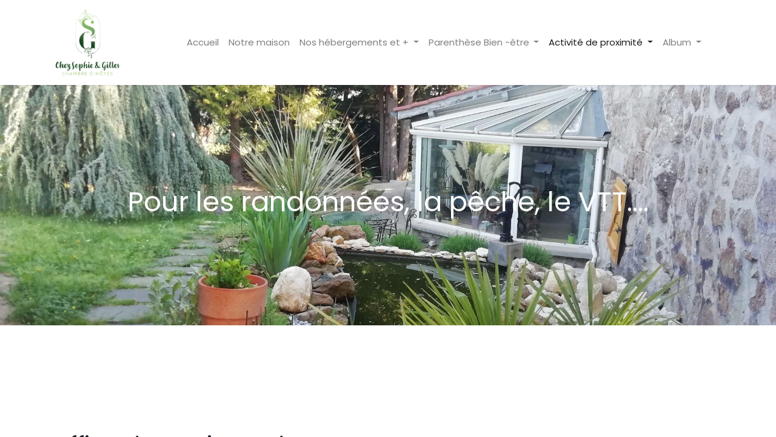

--- FILE ---
content_type: text/html; charset=utf-8
request_url: https://chezsophieetgilles.fr/activite
body_size: 693373
content:
<!DOCTYPE html>
    <html lang="fr-FR" data-website-id="1" data-main-object="website.page(13,)" data-oe-company-name="Chez Sophie et Gilles">
    <head>
                <meta charset="utf-8"/>
                <meta http-equiv="X-UA-Compatible" content="IE=edge,chrome=1"/>
            <meta name="viewport" content="width=device-width, initial-scale=1"/>
        <meta name="generator" content="Odoo"/>
        <meta name="keywords" content="monistrol sur loire, haute loire, table d&#39;hôte, chambre d&#39;hôte, nature, zen, randonnée, vtt, motard"/>
                        <meta property="og:type" content="website"/>
                        <meta property="og:title" content="Chambre et table d&#39;hôte Chez Sophie et Gilles"/>
                        <meta property="og:site_name" content="Chez Sophie et Gilles"/>
                        <meta property="og:url" content="http://chezsophieetgilles.fr/activite"/>
                        <meta property="og:image" content="http://chezsophieetgilles.fr/web/image/website/1/logo?unique=3b2ce02"/>
                    <meta name="twitter:card" content="summary_large_image"/>
                    <meta name="twitter:title" content="Chambre et table d&#39;hôte Chez Sophie et Gilles"/>
                    <meta name="twitter:image" content="http://chezsophieetgilles.fr/web/image/website/1/logo?unique=3b2ce02"/>
        <link rel="canonical" href="https://chezsophieetgilles.fr/activite"/>
        <link rel="preconnect" href="https://fonts.gstatic.com/" crossorigin=""/>
                <title>Chambre et table d&#39;hôte Chez Sophie et Gilles</title>
                <link type="image/x-icon" rel="shortcut icon" href="/web/image/website/1/favicon?unique=d66df92"/>
            <link rel="preload" href="/web/static/lib/fontawesome/fonts/fontawesome-webfont.woff2?v=4.7.0" as="font" crossorigin=""/>
            <link type="text/css" rel="stylesheet" href="/web/assets/1881-2f5ec41/1/web.assets_common.min.css" data-asset-bundle="web.assets_common" data-asset-version="2f5ec41"/>
            <link type="text/css" rel="stylesheet" href="/web/assets/1632-9452a7d/1/web.assets_frontend.min.css" data-asset-bundle="web.assets_frontend" data-asset-version="9452a7d"/>
                <script id="web.layout.odooscript" type="text/javascript">
                    var odoo = {
                        csrf_token: "559415f11de6a0c5ff6d27a17b710ee0e63a0d60o1800651561",
                        debug: "",
                    };
                </script>
            <script type="text/javascript">
                odoo.__session_info__ = {"is_admin": false, "is_system": false, "is_website_user": true, "user_id": false, "is_frontend": true, "profile_session": null, "profile_collectors": null, "profile_params": null, "show_effect": "True", "translationURL": "/website/translations", "cache_hashes": {"translations": "c4ab82c075617f1e4e31c6c4917d7596a27f9fc3"}, "geoip_country_code": null};
                if (!/(^|;\s)tz=/.test(document.cookie)) {
                    const userTZ = Intl.DateTimeFormat().resolvedOptions().timeZone;
                    document.cookie = `tz=${userTZ}; path=/`;
                }
            </script>
            <script defer="defer" type="text/javascript" src="/web/assets/193-796b097/1/web.assets_common_minimal.min.js" data-asset-bundle="web.assets_common_minimal" data-asset-version="796b097"></script>
            <script defer="defer" type="text/javascript" src="/web/assets/194-e6d4a91/1/web.assets_frontend_minimal.min.js" data-asset-bundle="web.assets_frontend_minimal" data-asset-version="e6d4a91"></script>
            <script defer="defer" type="text/javascript" data-src="/web/assets/1634-8ed385e/1/web.assets_common_lazy.min.js" data-asset-bundle="web.assets_common_lazy" data-asset-version="8ed385e"></script>
            <script defer="defer" type="text/javascript" data-src="/web/assets/1635-3d18288/1/web.assets_frontend_lazy.min.js" data-asset-bundle="web.assets_frontend_lazy" data-asset-version="3d18288"></script>
    </head>
            <body class="">
        <div id="wrapwrap" class="   ">
    <header id="top" data-anchor="true" data-name="Header" class="  o_header_fixed">
    <nav data-name="Navbar" class="navbar navbar-expand-lg navbar-light o_colored_level o_cc shadow-sm">
            <div id="top_menu_container" class="container justify-content-start justify-content-lg-between">
    <a href="/" class="navbar-brand logo mr-4">
            <span role="img" aria-label="Logo of Chez sophie et Gilles" title="Chez sophie et Gilles"><img src="/web/image/website/1/logo/Chez%20sophie%20et%20Gilles?unique=d66df92" class="img img-fluid" alt="Chez sophie et Gilles" loading="lazy"/></span>
        </a>
                <div id="top_menu_collapse" class="collapse navbar-collapse order-last order-lg-0">
        <div class="o_offcanvas_menu_backdrop" data-toggle="collapse" data-target="#top_menu_collapse" aria-label="Basculer la navigation"></div>
    <ul id="top_menu" class="nav navbar-nav o_menu_loading ml-auto">
        <li class="o_offcanvas_menu_toggler order-first navbar-toggler text-right border-0 o_not_editable">
            <a href="#top_menu_collapse" class="nav-link px-3" data-toggle="collapse">
                <span class="fa-2x">×</span>
            </a>
        </li>
    <li class="nav-item">
        <a role="menuitem" href="/" class="nav-link ">
            <span>Accueil</span>
        </a>
    </li>
    <li class="nav-item">
        <a role="menuitem" href="/notre-maison" class="nav-link ">
            <span>Notre maison</span>
        </a>
    </li>
    <li class="nav-item dropdown  ">
        <a data-toggle="dropdown" href="#" class="nav-link dropdown-toggle ">
            <span>Nos hébergements et +</span>
        </a>
        <ul class="dropdown-menu" role="menu">
    <li class="">
        <a role="menuitem" href="/notre-chambre-l-araucaria" class="dropdown-item ">
            <span>Notre chambre L&#39;Araucaria&#34;</span>
        </a>
    </li>
    <li class="">
        <a role="menuitem" href="/hebergement-insolite" class="dropdown-item ">
            <span>Notre roulotte quatre saisons</span>
        </a>
    </li>
    <li class="">
        <a role="menuitem" href="/tables-d-hotes" class="dropdown-item ">
            <span>Le P&#39;tit Dej Continental</span>
        </a>
    </li>
    <li class="">
        <a role="menuitem" href="/table-d-hotes" class="dropdown-item ">
            <span>Repas partagé</span>
        </a>
    </li>
    <li class="">
        <a role="menuitem" href="/65-nuitee-petit-dej" class="dropdown-item ">
            <span>Nos tarifs</span>
        </a>
    </li>
        </ul>
    </li>
    <li class="nav-item dropdown  ">
        <a data-toggle="dropdown" href="#" class="nav-link dropdown-toggle ">
            <span>Parenthèse Bien -être</span>
        </a>
        <ul class="dropdown-menu" role="menu">
    <li class="">
        <a role="menuitem" href="/les-massages" class="dropdown-item ">
            <span>Les massages</span>
        </a>
    </li>
    <li class="">
        <a role="menuitem" href="/le-bain-nordique-jacuzzi" class="dropdown-item ">
            <span>Le bain nordique-jacuzzi</span>
        </a>
    </li>
        </ul>
    </li>
    <li class="nav-item dropdown active ">
        <a data-toggle="dropdown" href="#" class="nav-link dropdown-toggle ">
            <span>Activité de proximité</span>
        </a>
        <ul class="dropdown-menu" role="menu">
    <li class="">
        <a role="menuitem" href="/activite" class="dropdown-item active">
            <span>Activité</span>
        </a>
    </li>
    <li class="">
        <a role="menuitem" href="/experiences-incontournables" class="dropdown-item ">
            <span>Expériences incontournables</span>
        </a>
    </li>
    <li class="">
        <a role="menuitem" href="/les-marches" class="dropdown-item ">
            <span>Les marchés</span>
        </a>
    </li>
    <li class="">
        <a role="menuitem" href="/les-commentaires-des-clients" class="dropdown-item ">
            <span>Les commentaires des clients</span>
        </a>
    </li>
    <li class="">
        <a role="menuitem" href="/revue-de-presse" class="dropdown-item ">
            <span>Revue de presse</span>
        </a>
    </li>
        </ul>
    </li>
    <li class="nav-item dropdown  ">
        <a data-toggle="dropdown" href="#" class="nav-link dropdown-toggle ">
            <span>Album</span>
        </a>
        <ul class="dropdown-menu" role="menu">
    <li class="">
        <a role="menuitem" href="/notre-jardin-1" class="dropdown-item ">
            <span>Notre jardin</span>
        </a>
    </li>
    <li class="">
        <a role="menuitem" href="/sous-la-neige" class="dropdown-item ">
            <span>Sous la neige</span>
        </a>
    </li>
        </ul>
    </li>
        <li class="o_offcanvas_logo_container order-last navbar-toggler py-4 order-1 mt-auto text-center border-0">
            <a href="/" class="o_offcanvas_logo logo">
            <span role="img" aria-label="Logo of Chez sophie et Gilles" title="Chez sophie et Gilles"><img src="/web/image/website/1/logo/Chez%20sophie%20et%20Gilles?unique=d66df92" class="img img-fluid" style="max-width: 200px" alt="Chez sophie et Gilles" loading="lazy"/></span>
        </a>
    </li>
    </ul>
                </div>
    <div class="oe_structure oe_structure_solo ml-lg-4">
    </div>
    <button type="button" data-toggle="collapse" data-target="#top_menu_collapse" class="navbar-toggler ml-auto">
        <span class="navbar-toggler-icon o_not_editable"></span>
    </button>
            </div>
    </nav>
    </header>
                <main>
    <div id="wrap" class="oe_structure oe_empty">
      <section class="s_title pt64 pb64 o_half_screen_height o_cc o_cc5 o_colored_level s_parallax_no_overflow_hidden oe_img_bg o_bg_img_center" data-vcss="001" data-scroll-background-ratio="0" data-snippet="s_title" data-name="Title" style="background-image: url(&#34;/web/image/705-5072dd94/Vue%20bassin%20et%20v%C3%A9randa%201.jpg&#34;);" data-original-id="658" data-original-src="/web/image/658-67b2bcf5/Vue%20bassin%20et%20v%C3%A9randa%201.jpg" data-mimetype="image/jpeg" data-resize-width="1920">
        <div class="s_allow_columns container">
          <h1 style="text-align: center;" class="o_default_snippet_text">
        Pour les randonnées, la pêche, le VTT....<br/></h1>
        </div>
      </section>
      <section class="s_text_image pt80 pb80 o_colored_level" data-snippet="s_text_image" data-name="Text - Image" style="background-image: none;" data-original-title="" title="" aria-describedby="tooltip586295">
        <div class="container">
          <div class="row align-items-center">
            <div class="col-lg-6 pt16 pb16 o_colored_level" data-original-title="" title="" aria-describedby="tooltip927356">
              <p style="font-size: 12px;">
                <b class="o_default_snippet_text">​</b>
                <br/>
              </p>
              <h2><br/>
Office du tourisme des Marches du Velay Roche Baron, <a href="https://www.tourisme-marchesduvelayrochebaron.fr/" data-original-title="" title="">
</a><br/></h2>
              <p>
                <br/>
              </p>
              <p>
                <a href="https://www.tourisme-marchesduvelayrochebaron.fr/" class="mb-2 btn btn-primary" data-original-title="" title="">En savoir plus</a>
              </p>
            </div>
            <div class="col-lg-6 pt16 pb16 o_colored_level">
              <img src="/web/image/700-475658c6/grande-traversee-haute-loire-vtt.svg" class="img img-fluid mx-auto" alt="" data-file-name="grande-traversee-haute-loire-vtt.svg" data-shape="web_editor/basic/bsc_organic_2" data-shape-colors=";;;;" loading="lazy" data-original-mimetype="image/jpeg" data-original-title="" title="" aria-describedby="tooltip828472" data-original-id="699" data-original-src="/web/image/699-71f5b187/grande-traversee-haute-loire-vtt.jpg" data-mimetype="image/svg+xml" data-resize-width="604" style=""/>
            </div>
          </div>
        </div>
      </section>
      <section class="s_title pt64 pb64 o_half_screen_height parallax s_parallax_is_fixed o_cc o_cc5 o_colored_level" data-vcss="001" data-scroll-background-ratio="1" data-snippet="s_title" data-name="Title" style="background-image: none;">
        <span class="s_parallax_bg oe_img_bg o_bg_img_center" style="background-image: url(&#34;[data-uri]&#34;); background-position: 50% 75%;"></span>
        <div class="o_we_bg_filter bg-black-50"></div>
        <div class="container s_allow_columns">
          <h1 style="text-align: center;">
        Activités
    </h1>
        </div>
      </section>
      <section class="s_text_image pt80 pb80 bg-200 o_colored_level" data-snippet="s_text_image" data-name="Text - Image" style="background-image: none;">
        <div class="container">
          <div class="row align-items-center" data-original-title="" title="" aria-describedby="tooltip14633">
            <div class="col-lg-6 pt16 pb16 o_colored_level" data-original-title="" title="" aria-describedby="tooltip106500">
              <h2>Château de Roche Baron, Bas en Basset&nbsp;
              </h2>
              <p data-original-title="" title="" aria-describedby="tooltip917887">
                <a href="http://www.rochebaron.org/" class="mb-2 btn btn-primary" data-original-title="" title="">En savoir plus</a>
              </p>
            </div>
            <div class="col-lg-6 pt16 pb16 o_colored_level">
              <img src="/web/image/688-68865e30/Rochebaron_Vue_g%25C3%25A9n%25C3%25A9rale.svg" class="img img-fluid mx-auto" alt="" data-file-name="Rochebaron_Vue_g%C3%A9n%C3%A9rale.svg" data-shape="web_editor/basic/bsc_square_rounded_2" data-shape-colors=";;;;" loading="lazy" data-original-mimetype="image/jpeg" style="" data-original-id="683" data-original-src="/web/image/683-ec4d6eeb/Rochebaron_Vue_g%C3%A9n%C3%A9rale.JPG" data-mimetype="image/svg+xml" data-resize-width="690"/>
            </div>
          </div>
        </div>
      </section>
      <section class="s_text_image pt64 pb64 bg-200 o_colored_level" data-snippet="s_image_text" data-name="Image - Text" style="background-image: none;">
        <div class="container">
          <div class="row align-items-center">
            <div class="col-lg-6 pt16 pb16 o_colored_level">
              <img src="/web/image/687-4a20f99b/chateau-1.jpg" class="img img-fluid mx-auto img-thumbnail" alt="" style="padding: 20px !important;" loading="lazy" data-original-id="684" data-original-src="/web/image/684-904e766a/chateau-1.jpg" data-mimetype="image/jpeg" data-resize-width="690"/>
            </div>
            <div class="col-lg-6 pt16 pb16 o_colored_level" data-original-title="" title="" aria-describedby="tooltip822028">
              <h2>Château de Monistrol sur Loire</h2>
              <p>
                <a href="https://www.gorgesdelaloire.fr/patrimoine-culturel/chateau-des-eveques/" data-original-title="" title="">
                  <span style="font-size: 24px; font-weight: bolder;" data-original-title="" title="" aria-describedby="tooltip78342">https://www.gorgesdelaloire.fr/patrimoine-culturel/chateau-des-eveques/</span>
                </a>
                <br/>
              </p>
            </div>
          </div>
        </div>
      </section>
      <section class="s_text_image pt80 pb80 o_colored_level" data-snippet="s_text_image" data-name="Text - Image" style="background-image: none;">
        <div class="container">
          <div class="row align-items-center">
            <div class="col-lg-6 pt16 pb16 o_colored_level" data-original-title="" title="" aria-describedby="tooltip454900">
              <p style="font-size: 12px;">
                <b class="o_default_snippet_text">​</b>
                <br/>
              </p>
              <h2 class="o_default_snippet_text">
        Musée crozatier <br/></h2>
              <p>
                <br/>
              </p>
              <p>
                <a href="https://www.musee.patrimoine.lepuyenvelay.fr/" class="mb-2 btn btn-primary" data-original-title="" title="">En savoir plus</a>
              </p>
            </div>
            <div class="col-lg-6 pt16 pb16 o_colored_level">
              <img src="/web/image/686-c1cf068e/Musee_Crozatier_facade_jardin.svg" class="img img-fluid mx-auto" alt="" data-file-name="Musee_Crozatier_facade_jardin.svg" data-shape="web_editor/basic/bsc_organic_2" data-shape-colors=";;;;" loading="lazy" data-original-mimetype="image/jpeg" data-original-id="685" data-original-src="/web/image/685-a3c4c741/Musee_Crozatier_facade_jardin.jpg" data-mimetype="image/svg+xml" data-resize-width="690" style=""/>
            </div>
          </div>
        </div>
      </section>
      <section class="s_text_image pt80 pb80 bg-200 o_colored_level" data-snippet="s_image_text" data-name="Image - Text" style="background-image: none;" data-original-title="" title="" aria-describedby="tooltip424261">
        <div class="container">
          <div class="row align-items-center">
            <div class="col-lg-6 pt16 pb16 o_colored_level">
              <img src="/web/image/694-aef7e14f/index.jpeg" class="img img-fluid mx-auto img-thumbnail" alt="" style="padding: 15px;" loading="lazy" data-original-id="689" data-original-src="/web/image/689-481564ac/index.jpeg" data-mimetype="image/jpeg" data-resize-width="240"/>
            </div>
            <div class="col-lg-6 pt16 pb16 o_colored_level" style="">
              <h2>Petit train touristique<br/></h2>
              <p>
                <br/>
              </p>
              <p>
                <a href="http://www.velay-express.fr/" class="mb-2 btn btn-primary" data-original-title="" title="">Découvrir</a>
              </p>
            </div>
          </div>
        </div>
      </section>
      <section class="s_text_image pt80 pb80 o_colored_level" data-snippet="s_text_image" data-name="Text - Image" style="background-image: none;">
        <div class="container">
          <div class="row align-items-center">
            <div class="col-lg-6 pt16 pb16 o_colored_level">
              <p style="font-size: 12px;">
                <b class="o_default_snippet_text">​</b>
                <br/>
              </p>
              <h2 class="o_default_snippet_text">
        Vélo rail<br/></h2>
              <p>
                <br/>
              </p>
              <p>
                <a href="http://velorailduvelay.fr/" class="mb-2 btn btn-primary" data-original-title="" title="">En savoir plus</a>
              </p>
            </div>
            <div class="col-lg-6 pt16 pb16 o_colored_level">
              <img src="/web/image/695-e4d3a40e/velo-rail-dunieres.svg" class="img img-fluid mx-auto" alt="" data-file-name="velo-rail-dunieres.svg" data-shape="web_editor/basic/bsc_organic_2" data-shape-colors=";;;;" loading="lazy" data-original-mimetype="image/jpeg" data-original-id="690" data-original-src="/web/image/690-b66b2549/velo-rail-dunieres.jpg" data-mimetype="image/svg+xml" data-resize-width="600" style=""/>
            </div>
          </div>
        </div>
      </section>
      <section class="s_text_image pt80 pb80 bg-200 o_colored_level" data-snippet="s_image_text" data-name="Image - Text" style="background-image: none;">
        <div class="container">
          <div class="row align-items-center">
            <div class="col-lg-6 pt16 pb16 o_colored_level">
              <img src="/web/image/698-a50614f1/img-0391-1-jpg.jpeg" class="img img-fluid mx-auto img-thumbnail" alt="" style="padding: 15px;" loading="lazy" data-original-id="691" data-original-src="/web/image/691-e10fa075/img-0391-1-jpg.jpeg" data-mimetype="image/jpeg" data-resize-width="690" data-original-title="" title="" aria-describedby="tooltip449802"/>
            </div>
            <div class="col-lg-6 pt16 pb16 o_colored_level">
              <h2>Parc aventure (accrobranches)<br/></h2>
              <p>
                <br/>
              </p>
              <p>
                <a href="http://www.familyaventure.com/" class="mb-2 btn btn-primary" data-original-title="" title="">Découvrir</a>
              </p>
            </div>
          </div>
        </div>
      </section>
      <section class="s_text_image pt80 pb80 o_colored_level" data-snippet="s_text_image" data-name="Text - Image" style="background-image: none;">
        <div class="container">
          <div class="row align-items-center" data-original-title="" title="" aria-describedby="tooltip843672">
            <div class="col-lg-6 pt16 pb16 o_colored_level">
              <p style="font-size: 12px;">
                <b class="o_default_snippet_text">​</b>
                <br/>
              </p>
              <h2 class="o_default_snippet_text">
        Canoé kayak Bas en Basset<br/></h2>
              <p>
                <br/>
              </p>
              <p>
                <a href="http://canoenatureloisirs.fr/" class="mb-2 btn btn-primary" data-original-title="" title="">En savoir plus</a>
              </p>
            </div>
            <div class="col-lg-6 pt16 pb16 o_colored_level">
              <img src="/web/image/697-4de9b619/18425024_944017322417142_6312805113619189723_n.svg" class="img img-fluid mx-auto" alt="" data-file-name="18425024_944017322417142_6312805113619189723_n.svg" data-shape="web_editor/basic/bsc_organic_2" data-shape-colors=";;;;" loading="lazy" data-original-mimetype="image/jpeg" data-original-id="692" data-original-src="/web/image/692-2fddde3e/18425024_944017322417142_6312805113619189723_n.jpg" data-mimetype="image/svg+xml" data-resize-width="690" style=""/>
            </div>
          </div>
        </div>
      </section>
      <section class="s_image_gallery o_spc-small o_masonry pt24 pb24 o_colored_level" data-vcss="001" data-columns="3" style="overflow: hidden; background-image: none;" data-snippet="s_images_wall" data-name="Images Wall">
        <div class="container">
          <div class="row s_nb_column_fixed">
            <div class="o_masonry_col o_snippet_not_selectable col-lg-4">
              <img class="img img-fluid d-block" src="/web/image/1829-829535b2/Sortie%20Kayak%205-min.jpg" data-index="0" data-name="Image" loading="lazy" alt="" data-original-id="1826" data-original-src="/web/image/1826-e5f7226f/Sortie%20Kayak%205-min.jpg" data-mimetype="image/jpeg" data-resize-width="690" style=""/>
              <img class="img img-fluid d-block" src="/web/image/1830-fc575cec/Sortie%20kayak%202-min.jpg" data-index="3" data-name="Image" loading="lazy" alt="" data-original-id="1824" data-original-src="/web/image/1824-8e78ebe4/Sortie%20kayak%202-min.jpg" data-mimetype="image/jpeg" data-resize-width="690" style=""/>
            </div>
            <div class="o_masonry_col o_snippet_not_selectable col-lg-4">
              <img class="img img-fluid d-block" src="/web/image/1828-08989912/Sortie%20Kayak%204-min.jpg" data-index="1" data-name="Image" loading="lazy" data-original-title="" title="" aria-describedby="tooltip843542" alt="" data-original-id="1825" data-original-src="/web/image/1825-1b13d68c/Sortie%20Kayak%204-min.jpg" data-mimetype="image/jpeg" data-resize-width="690" style=""/>
            </div>
            <div class="o_masonry_col o_snippet_not_selectable col-lg-4">
              <img class="img img-fluid d-block" src="/web/image/1831-959a9dd1/Sortie%20Kayak%203-min.jpg" data-index="2" data-name="Image" loading="lazy" alt="" data-original-id="1827" data-original-src="/web/image/1827-5928da5b/Sortie%20Kayak%203-min.jpg" data-mimetype="image/jpeg" data-resize-width="690" style=""/>
              <img class="img img-fluid d-block" src="/web/image/1822-f600d709/Sortie%20kayak%201.jpg" data-index="5" data-name="Image" loading="lazy" data-original-title="" title="" aria-describedby="tooltip935606" alt="" style=""/>
            </div>
          </div>
        </div>
      </section>
      <section class="s_text_image pt80 pb80 bg-200 o_colored_level" data-snippet="s_image_text" data-name="Image - Text" style="background-image: none;">
        <div class="container">
          <div class="row align-items-center">
            <div class="col-lg-6 pt16 pb16 o_colored_level">
              <img src="/web/image/696-5a4be66f/unite-habitation-mobile.jpg" class="img img-fluid mx-auto img-thumbnail" alt="" style="padding: 15px;" loading="lazy" data-original-id="693" data-original-src="/web/image/693-6a152028/unite-habitation-mobile.jpg" data-mimetype="image/jpeg" data-resize-width="690"/>
            </div>
            <div class="col-lg-6 pt16 pb16 o_colored_level">
              <h2 class="o_default_snippet_text">Le Corbusier, Firminy<br/></h2>
              <p>
                <br/>
              </p>
              <p>
                <a href="https://sitelecorbusier.com/" class="mb-2 btn btn-primary" data-original-title="" title="">Découvrir</a>
              </p>
            </div>
          </div>
        </div>
      </section>
      <section class="s_text_image pt80 pb80 bg-200 o_colored_level" data-snippet="s_image_text" data-name="Image - Text" style="background-image: none;" data-original-title="" title="" aria-describedby="tooltip182697">
        <div class="container">
          <div class="row align-items-center">
            <div class="col-lg-6 pt16 pb16 o_colored_level">
              <img src="/web/image/1238-c857f723/DSCN4312-min.JPG" class="img img-fluid mx-auto img-thumbnail" alt="" style="padding: 15px;" loading="lazy" data-original-title="" title="" aria-describedby="tooltip151853" data-original-id="1236" data-original-src="/web/image/1236-c2501fa2/DSCN4312-min.JPG" data-mimetype="image/jpeg" data-resize-width="690"/>
            </div>
            <div class="col-lg-6 pt16 pb16 o_colored_level">
              <h2 class="o_default_snippet_text">La passerelle des Gorges du Lignon ( Himalayenne)<br/></h2>
              <p class="o_default_snippet_text">
                <br/>
              </p>
              <p>
                <br/>
              </p>
              <p>
                <a href="https://www.office-de-tourisme-des-sucs-aux-bords-de-loire.fr/je-decouvre/presentation/passerelle-himalayenne/" class="mb-2 btn btn-primary" data-original-title="" title="">Découvrir</a>
              </p>
            </div>
          </div>
        </div>
      </section>
    </div>
                </main>
                <footer id="bottom" data-anchor="true" data-name="Footer" class="o_footer o_colored_level o_cc ">
                    <div id="footer" class="oe_structure oe_structure_solo">
      <section class="s_call_to_action pt48" data-name="Call to Action" data-original-title="" title="" aria-describedby="tooltip768431" style="background-image: none;">
        <div class="container">
          <div class="row">
            <div class="col-lg-9 pb24 o_colored_level">
              <h3>
                <font class="text-o-color-2">.</font>
              </h3>
            </div>
            <div class="col-lg-3 pb24 o_colored_level">
              <a href="/contactus" class="btn btn-primary btn-lg btn-block" data-original-title="" title="">Contactez nous</a>
              <br/>
            </div>
          </div>
        </div>
      </section>
    </div>
  <div id="o_footer_scrolltop_wrapper" class="container h-0 d-flex align-items-center justify-content-start">
      <a id="o_footer_scrolltop" role="button" href="#top" title="" class="btn btn-primary rounded-circle d-flex align-items-center justify-content-center" data-original-title="Faire défiler vers le haut">
        <span class="fa fa-1x fa-chevron-up" data-original-title="" title="" aria-describedby="tooltip177127"></span>
      </a>
    </div>
                    <div class="o_footer_copyright o_colored_level o_cc" data-name="Copyright">
                        <div class="container py-3">
                            <div class="row">
                                <div class="col-sm text-center text-sm-left text-muted">
                                    <span class="o_footer_copyright_name mr-2">Copyright © Chez Sophie et Gilles</span>
                                </div>
                                <div class="col-sm text-center text-sm-right o_not_editable">
        <div class="o_brand_promotion">
    </div>
                                </div>
                            </div>
                        </div>
                    </div>
                </footer>
            </div>
    </body>
        </html>